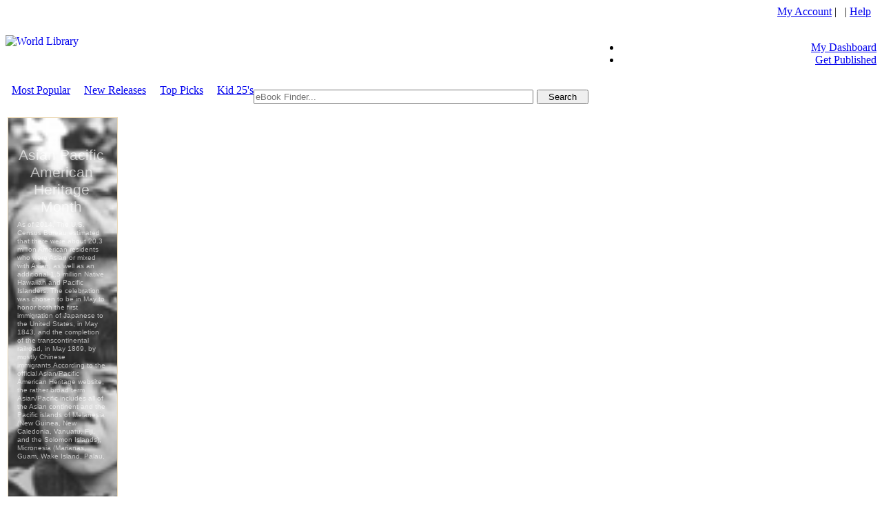

--- FILE ---
content_type: text/html; charset=utf-8
request_url: http://www.self.gutenberg.org/services/localads.aspx?type=exhibit&display=Tower&adc=0
body_size: 3612
content:



<!DOCTYPE html PUBLIC "-//W3C//DTD XHTML 1.0 Transitional//EN" "http://www.w3.org/TR/xhtml1/DTD/xhtml1-transitional.dtd">

<html xmlns="http://www.w3.org/1999/xhtml" >
<head>
	<title>
		Asian Pacific American Heritage Month: 
	</title>
	<meta http-equiv="Content-Type" content="text/html; charset=utf-8" />
	<meta name="robots" content="noindex,nofollow">
	<meta id="ctl00_MetaDescription" name="description" content="World Public Library - eBooks . An academic discipline, or field of study, is a branch of knowledge that is taught and researched at the college or university level. Disciplines are defined (in part) and recognized, by most academic institutions in which research is published, and by the learned societies and academic departments or faculties to which their practitioners belong. The Academic Collections are curated collections of eBooks that belong to the various disciplines." />
	<meta id="ctl00_MetaKeywords" name="keywords" content="Academic Research Collections, library, ebook, ebooks, book, Authors, Authors community, ebook library, ebooks library, pdf ebooks, adobe, pdf, ebook collections, online ebooks, digital ebooks, digital online ebooks, library ebooks, netlibrary, www.netlibrary, ebrary, audio books, audio ebooks, mp3 audio, free, free ebooks, free pdf, free books" />
	<meta id="ctl00_MetaCopyRight" name="copyright" content="World Public Library" />
	<meta id="ctl00_MetaAuthor" name="author" content="World Public Library" />
	<meta id="ctl00_MetaCharSet" name="Charset" content="UTF-8" />
	<meta id="ctl00_MetaDistribution" name="Distribution" content="Global" />
	<meta id="ctl00_MetaRating" name="Rating" content="General" />

	<style type="text/css">
		a.rh-ms-mute-undo {color:#a01f13;}body,table,div,ul,li{margin:0;padding:0}body{font-family:'Roboto',arial,sans-serif;}#set {background-color: #f5ecdb;border: 1px solid #eddab7;height: 598px;width: 158px;}#ads {height: 598px;left: 1px;position: absolute;top: 1px;width: 158px;}#ads ul{list-style: none;}#ads ul li {clear: both;float: left;line-height: 0;overflow: hidden;position: relative;  }#ads table {border-collapse: collapse;border-spacing: 0;}.rhsvgpngicon {vertical-align:middle;}.rh-gradient {width: 100%;height: 100%;position: absolute;left: 0;top: 0;}.ads_chrome_top {position: absolute;overflow: hidden;top: 1px;width: 158px;height:0px;}.ads_chrome_bottom {position: absolute;overflow: hidden;bottom: 1px;width: 158px;height:0px;}.ads_chrome_left {position: absolute;overflow: hidden;left: 1px;width:0px;height: 598px;}.ads_chrome_right {position: absolute;overflow: hidden;right: 1px;width:0px;height: 598px;}.rhtitle.rhdefaultcolored {color: #ffffff;}.rhtitle {text-decoration: none;word-wrap: break-word;}a.rhtitle:hover {text-decoration: underline;}.rhbody.rhdefaultcolored {color: #ffffff;}.rhbody {text-decoration: none;word-wrap: break-word;}a.rhbody:hover {text-decoration: underline;}.rhurlctr {overflow: hidden;}.rhurlctr_nowrap {text-overflow: ellipsis;white-space: nowrap;}.rhurlctr_clickable {cursor: pointer;}.rhfavicon {padding-right: 5px;vertical-align: middle;line-height: 1;}.rhfavicon img {border: 0;}.rhurl {text-decoration: none;}.rhurl:hover {text-decoration: underline;}.rhurl:hover.rhdefaultcolored,.rhurlctr.rhdefaultcolored,.rhurl.rhdefaultcolored span,.rhurl.rhdefaultcolored span:hover {color: #a01f13;}.rhbutton-container {position: relative;visibility: hidden;}.rhbutton {cursor: pointer;display: inline-block;margin: 0;text-align: center;visibility: visible;white-space: nowrap;}.onhoverbg {background: #eee6d5;}.rhbutton .icon-container {display: inline-block;vertical-align: middle;}.rhbutton .icon, .rhbutton .rhsvgpngicon {border-width: 0;}.rhbutton.nobackground,.rhbutton.nobackground:hover {background: none;}.taw0 .rh04 .rhbutton-container {left: -47px;text-align: center;width: 154px;}.taw0 .rh04 .rhbutton {background: #f5ecdb;-webkit-border-radius: 31px;border-radius: 31px;border-width: 1px;height: 59px;min-width: 59px;max-width: 154px;border-color: #a01f13;border-style: solid;}.taw0 .rh04 .rhbutton:hover {background: #b0a99d;}.taw0 .rh04 .icon-container {height: 59px;line-height: 59px;width: 32px;}.taw0 .rh04 .icon, .taw0 .rh04 .icon-container .rhsvgpngicon {height: 32px;margin-left: 2px;vertical-align: top;margin-top: 13px;}#ads .rh02{opacity:0.8} #ads .rh03{opacity:0.6} #ads .rh03 .rhurl{color:#000000} #ads .rh04 .rhbutton.one-point-five-click{left:25%} #ads .rh04 .rhbutton:hover{background:transparent} .rh{display:inline-block;font-size:0;line-height:0;padding:23px 10px 10px 10px;width:138px;max-height: 560px;overflow: hidden;} .rh > table{width:100%} .rh0{display:inline-block;font-size:0;height:502px;line-height:0;padding:0;width:138px} .rh0 > table{width:100%} .rh00{display:inline-block;font-size:0;height:2px;line-height:0;overflow:hidden;padding:0 25px 0 0;width:113px} .rh00 > table{height:100%} .rh000{background-color:#a01f13;display:inline-block;height:2px;overflow:hidden;padding:0;width:113px} .rh000c{height:2px;padding:0;width:113px} .rh00c{height:2px;padding:0;width:138px} .rh01{display:inline-block;font-size:23px;line-height:30px;text-align: center;overflow:hidden;padding:5px 0 10px 0px;width:140px} .rh01c{height:0;padding:0;width:138px} .rh02{display:inline-block;font-size:21px;line-height:25px;text-align: center;max-width:132px;overflow:hidden;padding:0 0 6px 0px} .rh02c{padding:0} .rh03{color:#000000;display:inline-block;font-size:14px;line-height:18px;overflow:hidden;padding:12px 0 0 6px;white-space:nowrap;width:132px} .rh03c{padding:0;text-align:left;vertical-align:top;width:138px} .rh04{display:inline-block;font-size:32px;height:61px;line-height:38px;padding:16px 0 0 6px;width:61px} .rh04c{height:77px;padding:0;text-align:left;vertical-align:middle;width:138px} .rh0c{height:502px;padding:0;text-align:left;vertical-align:top;width:138px} .taw{height:598px;width:158px} .rh11002{display:block;font-size:10px;line-height:12px;color:#ffffff;overflow:hidden;padding:8px 0 0 0; text-align: left; width: 100%; height: 350px;}
	</style>
</head>
<body style="background-color: #ffffff !important; background-image: url(http://uploads.worldlibrary.org/uploads/exhibitimages/201705042332401280px_dorothea_lange_pledge_of_allegiance.jpg);background-size: 1200%;background-position-x: 790%;">
	
<div id="set" data-rh-set-type="0" style="background-color: transparent; background-image: url(https://images.worldlibrary.org/images/bg-pattern.png);">
<a href="http://worldlibrary.org/Exhibit/4417/Asian Pacific American Heritage Month" target="_top" title="Asian Pacific American Heritage Month: ">
	<div id="ads">
		<div class="rh">
			<table>
				<tbody>
					<tr>
						<td class="rh1c">
							<div class="rh1">
								<table>
									<tbody>
										<tr>
											<td class="rh01c">
												<div class="rh-box-title rh-title rh01 collapsed-box">
													<a class="rhtitle rhdefaultcolored" href="http://worldlibrary.org/Exhibit/4417/Asian Pacific American Heritage Month" target="_top" title="">
														<span></span>
													</a>
												</div>
											</td>
										</tr>
										<tr>
											<td class="rh02c">
												<div class="rh-box-multiframe rh02 rh-multiframe frame0" data-num-frames="2" data-multiframe-type="normal">
													<div class="rh110">
														<table>
															<tbody>
																<tr>
																	<td class="rh1100c">
																		<div class="rh1100">
																			<table>
																				<tbody>
																					<tr>
																						<td class="rh11000c">
																							<div class="rh02">
																								<div class="rh-body rh-box-body rh11000">
																									<a class="rhbody rhdefaultcolored" href="http://worldlibrary.org/Exhibit/4417/Asian Pacific American Heritage Month" target="_top" title="Asian Pacific American Heritage Month">
																										<span>Asian Pacific American Heritage Month</span>
																									</a>
																								</div>
																								<div class="rh-body rh-box-body rh11002">
																									As of 2014, The U.S. Census Bureau estimated that there were about 20.3 million American residents who were Asian or mixed with Asian, as well as an additional 1.5 million Native Hawaiian and Pacific Islanders. The celebration was chosen to be in May to honor both the first immigration of Japanese to the United States, in May 1843, and the completion of the transcontinental railroad, in May 1869, by mostly Chinese immigrants.According to the official Asian/Pacific American Heritage website, the rather broad term Asian/Pacific includes all of the Asian continent and the Pacific islands of Melanesia (New Guinea, New Caledonia, Vanuatu, Fiji, and the Solomon Islands), Micronesia (Marianas, Guam, Wake Island, Palau, Marshall Islands, Kiribati, Nauru, and the Federated States of Micronesia) and Polynesia (New Zealand, Hawaiian Islands, Rotuma, Midway Islands, Samoa, American Samoa, Tonga, Tuvalu, Cook Islands, French Polynesia, and Easter Island). It’s a much more diverse group than many might realize. 
																								</div>
																							</div>
																						</td>
																					</tr>
																				</tbody>
																			</table>
																		</div>
																	</td>
																</tr>
															</tbody>
														</table>
													</div>
												</div>
											</td>
										</tr>
									</tbody>
								</table>
							</div>
						</td>
					</tr>
				</tbody>
			</table>
		</div>
	</div>
</a>
</div>

		
</body>
</html>
